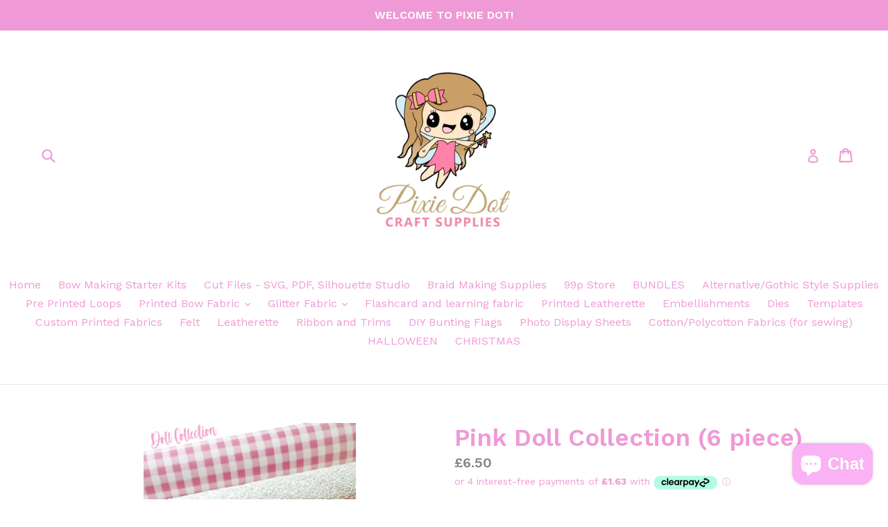

--- FILE ---
content_type: text/html
request_url: https://placement-api.clearpay.co.uk/?mpid=pixie-dot-craft-supplies.myshopify.com&placementid=null&pageType=product&zoid=9.0.85
body_size: 1044
content:

  <!DOCTYPE html>
  <html>
  <head>
      <link rel='icon' href='data:,' />
      <meta http-equiv="Content-Security-Policy"
          content="base-uri 'self'; default-src 'self'; font-src 'self'; style-src 'self'; script-src 'self' https://cdn.jsdelivr.net/npm/zoid@9.0.85/dist/zoid.min.js; img-src 'self'; connect-src 'self'; frame-src 'self'">
      <title></title>
      <link rel="preload" href="/index.js" as="script" />
      <link rel="preload" href="https://cdn.jsdelivr.net/npm/zoid@9.0.85/dist/zoid.min.js" integrity="sha384-67MznxkYtbE8teNrhdkvnzQBmeiErnMskO7eD8QwolLpdUliTdivKWx0ANHgw+w8" as="script" crossorigin="anonymous" />
      <div id="__AP_DATA__" hidden>
        {"errors":{"mcr":null},"mcrResponse":{"data":{"errors":[],"config":{"mpId":"pixie-dot-craft-supplies.myshopify.com","createdAt":"2023-09-28T22:15:56.23907804Z","updatedAt":"2025-11-05T10:28:55.748334985Z","config":{"consumerLending":{"metadata":{"shouldForceCache":false,"isProductEnabled":false,"updatedAt":"2025-11-05T10:28:55.748265354Z","version":0},"details":{}},"interestFreePayment":{"metadata":{"shouldForceCache":false,"isProductEnabled":true,"updatedAt":"2025-11-05T10:28:55.748173803Z","version":0},"details":{"maximumAmount":{"amount":"1200.00","currency":"GBP"},"cbt":{"enabled":true,"countries":["AU","NZ","US","CA"],"limits":{}}}},"merchantAttributes":{"metadata":{"shouldForceCache":false,"isProductEnabled":true,"updatedAt":"2025-11-05T10:28:55.748285744Z","version":0},"details":{"analyticsEnabled":false,"tradingCountry":"GB","storeURI":"http://www.pixiedot.co.uk","tradingName":"Pixie Dot","vpuf":true}},"onsitePlacements":{"metadata":{"expiresAt":1761645118145,"ttl":900,"updatedAt":"2025-10-28T09:36:58.145252404Z","version":0},"details":{"onsitePlacements":{"6438520f-8af5-4cfb-8272-43e5f2ffa4e9":{"placementId":"6438520f-8af5-4cfb-8272-43e5f2ffa4e9","pageType":"product","enabled":true,"type":"price-paragraph","introText":"or","logoType":"badge","badgeTheme":"black-on-mint","lockupTheme":"black","modalTheme":"mint","modalLinkStyle":"circled-info-icon","paymentAmountIsBold":false,"promoRenderStyle":"promo-with-get-and-payments","size":"md","showIfOutsideLimits":true,"showInterestFree":true,"showLowerLimit":true,"showUpperLimit":true,"showWith":true,"showPaymentAmount":true},"f4d6a10e-2ce8-4408-8af0-b7b3910e3967":{"placementId":"f4d6a10e-2ce8-4408-8af0-b7b3910e3967","pageType":"cart","enabled":true,"type":"price-paragraph","introText":"or","logoType":"badge","badgeTheme":"black-on-mint","lockupTheme":"black","modalTheme":"mint","modalLinkStyle":"circled-info-icon","paymentAmountIsBold":false,"promoRenderStyle":"promo-with-get-and-payments","size":"md","showIfOutsideLimits":true,"showInterestFree":true,"showLowerLimit":true,"showUpperLimit":true,"showWith":true,"showPaymentAmount":true}}}},"cashAppPay":{"metadata":{"shouldForceCache":false,"isProductEnabled":false,"updatedAt":"2025-11-05T10:28:55.748325725Z","version":0},"details":{"enabledForOrders":false,"integrationCompleted":false}},"promotionalData":{"metadata":{"version":0},"details":{"consumerLendingPromotions":[]}}}}},"errors":null,"status":200},"brand":"clearpay","meta":{"version":"0.35.4"}}
      </div>
  </head>
  <body></body>
  <script src="/index.js" type="application/javascript"></script>
  </html>
  